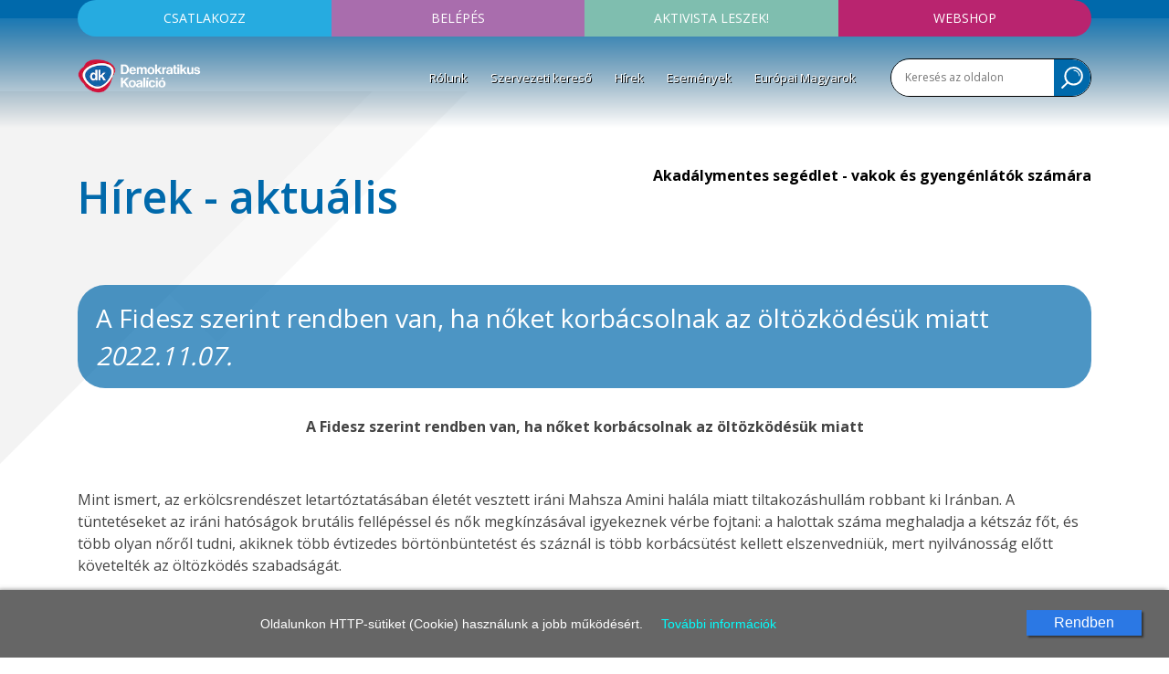

--- FILE ---
content_type: text/html; charset=UTF-8
request_url: https://dkp.hu/hirek/7050/a-fidesz-szerint-rendben-van-ha-noket-korbacsolnak-az-oltozkodesuk-miatt
body_size: 7634
content:
<!doctype html>
<html lang="en">
<head>
	<title>A Fidesz szerint rendben van, ha nőket korbácsolnak az öltözködésük miatt</title>
	<meta property="og:url"           content="https://dkp.hu/hirek/7050/a-fidesz-szerint-rendben-van-ha-noket-korbacsolnak-az-oltozkodesuk-miatt" />
	<meta property="og:type"          content="website" />
	<meta property="og:title"         content="A Fidesz szerint rendben van, ha nőket korbácsolnak az öltözködésük miatt" />
	<meta property="og:description"   content="A Fidesz szerint rendben van, ha nőket korbácsolnak az öltözködésük miatt
 
Mint ismert, az erkölcsrendészet letartóztatásában életét vesztett iráni Mahsza Amini halála miatt tiltakozáshullám robbant ki Iránban." />
	<meta property="og:image"         content="https://dkp.hu/assets/images/dkp.jpg" />
	<meta charset="utf-8">
	<meta name="description" content="Demokratikus Koalíció">
	<meta name="facebook-domain-verification" content="6zmzzp9479nthlyyot2yr9k2t3cu6y" />
	<meta name="viewport" content="width=device-width, initial-scale=1, shrink-to-fit=no">
	<link rel="stylesheet" href="/assets/css/bootstrap.min.css">
	<link rel="stylesheet" href="/assets/css/bs-addon.css">
	<link rel="stylesheet" href="/assets/css/navbar.css?v=1.1">
	<link rel="stylesheet" href="/assets/css/dkp.css?v=3.9.1">
	<link rel="stylesheet" href="/assets/css/cb.css">
	<link rel="stylesheet" href="/assets/css/round.css?v=1.1.1">
	<link rel="stylesheet" href="/assets/datepicker/css/bootstrap-datepicker-dk.css">
	<link href="https://fonts.googleapis.com/css?family=Open+Sans:400,600,700&amp;subset=latin-ext" rel="stylesheet">
	<link rel="icon" type="image/png" href="/assets/images/dk-logo-v3.png">
	<link href="/cookiepolicy/cookie-control.css" rel="stylesheet">
	<link rel="canonical" href="https://dkp.hu/hirek/7050/a-fidesz-szerint-rendben-van-ha-noket-korbacsolnak-az-oltozkodesuk-miatt" />
	<script type="4f41be5bd6afb1661fa54b9f-text/javascript" src="/cookiepolicy/cookie-control-mjk.js"></script>
	<link rel="amphtml" href="/hirek/7050/a-fidesz-szerint-rendben-van-ha-noket-korbacsolnak-az-oltozkodesuk-miatt/amp">
	
	
		<script type="application/ld+json">
		{
		  "@context": "https://schema.org",
		  "@type": "NewsArticle",
		  "mainEntityOfPage": {
		      "@type": "WebPage",
		      "@id": "https://dkp.hu/hirek/7050/a-fidesz-szerint-rendben-van-ha-noket-korbacsolnak-az-oltozkodesuk-miatt"
		  },
		  "headline": "A Fidesz szerint rendben van, ha nőket korbácsolnak az öltözködésük miatt",
		  "datePublished": "2022-11-07T14:03:43+01:00",
		  "dateModified": "2022-11-07T14:03:43+01:00",
		  "author": {
		      "@type": "Organization",
		      "name": "Demokratikus Koalíció"
		  },
		   "publisher": {
		      "@type": "Organization",
		      "name": "Demokratikus Koalíció",
		      "logo": {
		      "@type": "ImageObject",
		      "url": "https://dkp.hu/assets/images/top-logo.png"
		      }
		},
		  "description": "A Fidesz szerint rendben van, ha nőket korbácsolnak az öltözködésük miatt Mint ismert, az erkölcsrendészet letartóztatásában életét vesztett iráni Mahsza Amini halála miatt tiltakozáshullám robbant ki Iránban."
		}
		</script>
			<script type="application/ld+json">
			{
			  "@context": "https://schema.org",
			  "@type": "BreadcrumbList",
			  "itemListElement": [{
			  	"@type": "ListItem",
			  	"position": 1,
			  	"name": "Főoldal",
			  	"item": "https://dkp.hu"
			  },{
			    "@type": "ListItem",
			    "position": 2,
			    "name": "Hírek",
			    "item": "https://dkp.hu/hirek"
			}] }
			</script>
		
<script type="4f41be5bd6afb1661fa54b9f-text/javascript">
// Create BP element on the window
window["bp"] = window["bp"] || function () {
    (window["bp"].q = window["bp"].q || []).push(arguments);
};
window["bp"].l = 1 * new Date();

// Insert a script tag on the top of the head to load bp.js
scriptElement = document.createElement("script");
firstScript = document.getElementsByTagName("script")[0];
scriptElement.async = true;
scriptElement.src = 'https://pixel.barion.com/bp.js';
firstScript.parentNode.insertBefore(scriptElement, firstScript);
window['barion_pixel_id'] = 'BP-ox3cTOEOCL-43';

// Send init event
bp('init', 'addBarionPixelId', window['barion_pixel_id']);
</script>

<noscript>
<img height="1" width="1" style="display:none" alt="Barion Pixel" src="https://pixel.barion.com/a.gif?ba_pixel_id='BP-ox3cTOEOCL-43'&ev=contentView&noscript=1">
</noscript>
<!-- Facebook Pixel Code -->
<script type="4f41be5bd6afb1661fa54b9f-text/javascript">
!function(f,b,e,v,n,t,s)
{if(f.fbq)return;n=f.fbq=function(){n.callMethod?
n.callMethod.apply(n,arguments):n.queue.push(arguments)};
if(!f._fbq)f._fbq=n;n.push=n;n.loaded=!0;n.version='2.0';
n.queue=[];t=b.createElement(e);t.async=!0;
t.src=v;s=b.getElementsByTagName(e)[0];
s.parentNode.insertBefore(t,s)}(window,document,'script',
'https://connect.facebook.net/en_US/fbevents.js');
 fbq('init', '564887933979261');
fbq('track', 'PageView');
</script>
<noscript>
 <img height="1" width="1"
src="https://www.facebook.com/tr?id=564887933979261&ev=PageView
&noscript=1"/>
</noscript>
<!-- End Facebook Pixel Code -->
<!-- Google Tag Manager -->
<script type="4f41be5bd6afb1661fa54b9f-text/javascript">(function(w,d,s,l,i){w[l]=w[l]||[];w[l].push({'gtm.start': new Date().getTime(),event:'gtm.js'});var f=d.getElementsByTagName(s)[0], j=d.createElement(s),dl=l!='dataLayer'?'&l='+l:'';j.async=true;j.src= 'https://www.googletagmanager.com/gtm.js?id='+i+dl;f.parentNode.insertBefore(j,f); })(window,document,'script','dataLayer','GTM-T5LMQ8P');</script>
<!-- End Google Tag Manager -->
<!-- Global site tag (gtag.js) - Google Analytics -->
<script async src="https://www.googletagmanager.com/gtag/js?id=G-2DRZJ960G8" type="4f41be5bd6afb1661fa54b9f-text/javascript"></script>
<script type="4f41be5bd6afb1661fa54b9f-text/javascript">
  window.dataLayer = window.dataLayer || [];
  function gtag(){dataLayer.push(arguments);}
  gtag('js', new Date());
  gtag('config', 'G-2DRZJ960G8');
</script>
</head>
<body>
<div id="fb-root"></div>
<script type="4f41be5bd6afb1661fa54b9f-text/javascript">(function(d, s, id) {
  var js, fjs = d.getElementsByTagName(s)[0];
  if (d.getElementById(id)) return;
  js = d.createElement(s); js.id = id;
  js.src = 'https://connect.facebook.net/hu_HU/sdk.js#xfbml=1&version=v3.0';
  fjs.parentNode.insertBefore(js, fjs);
}(document, 'script', 'facebook-jssdk'));</script>
<!-- Google Tag Manager (noscript) -->
<noscript><iframe src="https://www.googletagmanager.com/ns.html?id=GTM-T5LMQ8P" height="0" width="0" style="display:none;visibility:hidden"></iframe></noscript>
	<header>
	<div class="container top-nav-container site">
		<div class="top-nav">
			<div class="row no-gutters">
				<div class="col-6 col-md">
					<button class="top-toggle-button top-button btn-1" data-target="#box-1">Csatlakozz</button>
					<div class="fly-box" id="box-1">
						<a href="https://ujreg.dkp.hu" class="button" target="_blank">Belépés a pártba</a>
						<a href="/uploads/dk_jelentkezesi_lap_a5.pdf" class="txt" target="_blank">Jelentkezési lap letöltése &raquo;</a>
					</div>
				</div>
				<div class="col-6 col-md">
					<button class="top-toggle-button top-button btn-2" data-target="#box-2">Belépés</button>
					<div class="fly-box" id="box-2">
						<a href="https://base.dkp.hu/egyenlegem" class="button" target="_blank">Egyenleg lekérdezés tagoknak</a>
						<a href="https://base.dkp.hu" class="button" target="_blank">Belépés VK elnököknek</a>
					</div>
				</div>
				<div class="col-6 col-md">
					<a href="https://actionnetwork.org/forms/legyel-a-dk-aktivistaja/" target="_blank" class="top-button btn-3">Aktivista leszek!</a>
				</div>
				<div class="col-6 col-md">
					<a href="http://webshop.dkp.hu" target="_blank" class="top-button btn-5">Webshop</a>
				</div>
			</div>
		</div>
		<div class="row">
			<div class="col-sm-12 col-md-2 col-lg-2 col-xl-2">
				<a href="/" title="Home" class="home-link"><img src="/assets/images/top-logo-v3.png" class="top-logo" alt="Demokratikus Koalíció logo" /></a>
				<span class="toggle-search-sm"></span>
				<button class="navbar-toggler" type="button" data-toggle="collapse" data-target="#navbarsExampleDefault" aria-controls="navbarsExampleDefault" aria-expanded="false" aria-label="Toggle navigation">
		        	<span class="icon-bar"></span>
		        	<span class="icon-bar"></span>
		        	<span class="icon-bar"></span>
				</button>
			</div>
			<div class="col-sm-12 col-md-10 col-lg-10 col-xl-10 no-pd-sm">
				<div class="nav-section">
					<nav class="navbar navbar-expand-md cab">
						<div class="collapse navbar-collapse" id="navbarsExampleDefault">
				        	<ul class="navbar-nav mr-auto">
								<li class="nav-item dropdown">
									<a class="nav-link dropdown-toggle " href="#" id="dropdown1" data-toggle="dropdown" aria-haspopup="true" aria-expanded="false">Rólunk</a>
									<div class="dropdown-menu" aria-labelledby="dropdown1">
						              <a class="dropdown-item " href="/rolunk/frakcio" >Frakció</a>
						              <a class="dropdown-item " href="/rolunk/szervezet" >Szervezet</a>
						              <a class="dropdown-item " href="/rolunk/program" >Program</a>
						              <a class="dropdown-item " href="/rolunk/dokumentumtar/?folder=11" >Működés</a>
						              <a class="dropdown-item " href="/rolunk/uvegzseb" >Üvegzseb</a>
						              <a class="dropdown-item " href="/rolunk/celjaink" >Céljaink</a>
						              <a class="dropdown-item " href="/rolunk/dokumentumtar" >Dokumentumtár</a>
						              <a class="dropdown-item " href="/rolunk/kapcsolat" >Kapcsolat</a>
						            </div>
								</li>
								<li class="nav-item"><a href="/szervezeti-kereso"  class="nav-link">Szervezeti kereső</a></li>
								<li class="nav-item"><a href="/hirek"  class="nav-link">Hírek</a></li>
								<li class="nav-item"><a href="/esemenyek"  class="nav-link">Események</a></li>
								<li class="nav-item"><a href="https://europaimagyarok.com/" target='_blank' class="nav-link">Európai Magyarok</a></li>
				        	</ul>
				    	</div>
				    </nav>
				</div>
				<div class="top-search-block flr" style="border:1px solid black;">
					<form action="/kereses/" method="get">
						<input type="text" placeholder="Keresés az oldalon" class="inp" name="kw" />
						<input type="image" src="/assets/images/icon-search.svg" class="img-button hidden-sm" />
						<input type="submit" class="button-def search-button-sm" value="Keresés" />
					</form>
				</div>
			</div>
		</div>
	</div>
</header>

<div class="fake-deco"></div>

<section class="site-content">
	<div class="site-content-deco">
		<div class="container">
			<div class="row">
				<div class="col-xs-12 col-6">
					<div class="title content-title">Hírek - aktuális</div>
				</div>
				<div class="col-6 text-right hidden-sm">
									<a href="https://akadalymentes.magyarorszag.hu" target="_blank" class="view-size">Akadálymentes segédlet - vakok és gyengénlátók számára</a>
				</div>
			</div>
			<div class="row">
				<div class="col">
										<div class="full-news-title-simple"><h1>A Fidesz szerint rendben van, ha nőket korbácsolnak az öltözködésük miatt</h1> <em>2022.11.07.</em></div>

					<div class="news-content">
						<p style="text-align: center;"><strong>A Fidesz szerint rendben van, ha nőket korb&aacute;csolnak az &ouml;lt&ouml;zk&ouml;d&eacute;s&uuml;k miatt</strong></p>
<p>&nbsp;</p>
<div>Mint ismert, az erk&ouml;lcsrend&eacute;szet letart&oacute;ztat&aacute;s&aacute;ban &eacute;let&eacute;t vesztett ir&aacute;ni Mahsza Amini hal&aacute;la miatt tiltakoz&aacute;shull&aacute;m robbant ki Ir&aacute;nban. A t&uuml;ntet&eacute;seket az ir&aacute;ni hat&oacute;s&aacute;gok brut&aacute;lis fell&eacute;p&eacute;ssel &eacute;s nők megk&iacute;nz&aacute;s&aacute;val igyekeznek v&eacute;rbe fojtani: a halottak sz&aacute;ma meghaladja a k&eacute;tsz&aacute;z főt, &eacute;s t&ouml;bb olyan nőről tudni, akiknek t&ouml;bb &eacute;vtizedes b&ouml;rt&ouml;nb&uuml;ntet&eacute;st &eacute;s sz&aacute;zn&aacute;l is t&ouml;bb korb&aacute;cs&uuml;t&eacute;st kellett elszenvedni&uuml;k, mert nyilv&aacute;noss&aacute;g előtt k&ouml;vetelt&eacute;k az &ouml;lt&ouml;zk&ouml;d&eacute;s szabads&aacute;g&aacute;t.</div>
<div>&nbsp;</div>
<div>A Demokratikus Koal&iacute;ci&oacute; az&eacute;rt ny&uacute;jtott be hat&aacute;rozati javaslatot, hogy az Orsz&aacute;ggyűl&eacute;s &iacute;t&eacute;lje el az ir&aacute;ni karhatalmi erők &aacute;ltal az ir&aacute;ni nők ellen elk&ouml;vetett erőszakot, valamint sz&oacute;l&iacute;tsa fel az Orb&aacute;n-korm&aacute;nyt, hogy hivatalosan tiltakozzon az ir&aacute;ni korm&aacute;nyn&aacute;l. Ebből semmi nem lesz, a Fidesz k&eacute;pviselői ugyanis a mai napon tart&oacute;zkodtak, amikor arr&oacute;l kellett d&ouml;nteni, hogy az Orsz&aacute;ggyűl&eacute;s a napirendj&eacute;re vegye-e a DK javaslat&aacute;t.</div>
<div>&nbsp;</div>
<div><strong>A Fidesz szerint teh&aacute;t olyannyira rendben van, ha nőket korb&aacute;csolnak az &ouml;lt&ouml;zk&ouml;d&eacute;s&uuml;k miatt, hogy besz&eacute;lni sem &eacute;rdemes r&oacute;la, a nők v&eacute;delm&eacute;ben t&ouml;rt&eacute;nő nemzetk&ouml;zi fell&eacute;p&eacute;s pedig sz&oacute;ba sem j&ouml;het. &Uacute;gy tűnik, hogy m&eacute;g nem tudunk mindent a Fidesz &aacute;ltal k&iacute;v&aacute;natosnak v&eacute;lt nemi szerepekről, de tal&aacute;n nem is akarjuk tudni.&nbsp;A DK &uacute;jra be fogja ny&uacute;jtani az ir&aacute;ni nők elleni &aacute;llami erőszakot el&iacute;t&eacute;lő hat&aacute;rozati javaslat&aacute;t.</strong></div>
<p><em>Dr. Vadai &Aacute;gnes, a DK frakci&oacute;vezető-helyettese<br /></em><em>Dr. Ol&aacute;h Lajos, a DK orsz&aacute;ggyűl&eacute;si k&eacute;pviselője, az Orsz&aacute;ggyűl&eacute;s aleln&ouml;ke</em></p>
					</div>
					<div class="news-share-block">
						<a href="/rss" class="icon-rss" target="_blank">RSS</a>
						<a href="mailto:?Subject=A Fidesz szerint rendben van, ha nőket korb&aacute;csolnak az &ouml;lt&ouml;zk&ouml;d&eacute;s&uuml;k miatt&body=https://dkp.hu/hirek/7050/a-fidesz-szerint-rendben-van-ha-noket-korbacsolnak-az-oltozkodesuk-miatt"><img src="/assets/images/icon-mail.svg" class="icon-mail" /></a>
						<span class="fb-like" data-href="https://dkp.hu/hirek/7050/a-fidesz-szerint-rendben-van-ha-noket-korbacsolnak-az-oltozkodesuk-miatt" data-layout="button_count" data-action="like" data-size="small" data-show-faces="true" data-share="true"></span>
					</div>

					<div class="content-sub-title color-1">Kapcsolódó politikusok</div>
					<div class="row">
						<div class="col-sm-12 col-md-6 col-lg-4">
							<a href="/politikusok/2/dr.-vadai-agnes" class="related person">
								<img src="/uploads/parttagok/2/2_t.jpg" alt="Dr. Vadai Ágnes" class="img-responsive" title="Dr. Vadai Ágnes" />
								<div class="inner">
									<strong>Dr. Vadai Ágnes</strong>
									alelnök, frakcióvezető-helyettes
								</div>
							</a>
						</div>
						<div class="col-sm-12 col-md-6 col-lg-4">
							<a href="/politikusok/9/dr.-olah-lajos" class="related person">
								<img src="/uploads/parttagok/9/9_t.jpg" alt="Dr. Oláh Lajos" class="img-responsive" title="Dr. Oláh Lajos" />
								<div class="inner">
									<strong>Dr. Oláh Lajos</strong>
									elnökségi tag, Erzsébet- és Terézváros egyéni országgyűlési képviselője
								</div>
							</a>
						</div>
					</div>

					<div class="row pdt-30">
						<div class="col-sm-12 col-md-6 col-lg-3 ">

							<div class="tags-box cnt">
								<strong class="tuc">Kapcsolódó cimkék</strong>
								<a href="/hirek/?tag=irán">irán</a>,								<a href="/hirek/?tag=közlemény">közlemény</a>
							</div>						</div>
						<div class="col-sm-12 col-md-12 col-lg-6 order-md-last">
							<div class="join-us-box cnt">
								<div class="ttl">Csatlakozz</div>
								<div class="row buttons">
									<div class="col"><a href="https://ujreg.dkp.hu" target="_blank" class="button-flat bg2 tuc">Belépés a pártba</a></div>
									<div class="col"><a href="https://base.dkp.hu/egyenlegem" target="_blank" class="button-flat bg2 tuc">Tagi belépés</a></div>
								</div>
								<a href="/uploads/dk_jelentkezesi_lap_a5.pdf" target="_blank" class="more white">Jelentkezési lap letöltése &raquo;</a>
							</div>
							<!-- <div class="nl-block-big cnt">
								<div class="ttl">Hírlevél feliratkozás</div>
								<div class="row">
									<div class="col-12 col-md-8">
										<input type="text" class="inp cnt" name="nl_email" />
									</div>
									<div class="col-12 col-md-4">
										<input type="button" class="button-flat blk tuc w-100 nl-subs-button" value="Feliratkozom"  data-fwd="/hirlevel-feliratkozas" />
									</div>
								</div>
							</div> -->
						</div>
						<div class="col-sm-12 col-md-6 col-lg-3 pdb-20">
							<div class="donate-block-big cnt">
														<a href="/tamogatas" class="d-block">
						<div class="ttl">Támogatás</div>
						<div class="text-small">Támogasd adományoddal a működésünket! <br/>Köszönjük!</div>
						</a>

							</div>
						</div>
					</div>


					<br/>
					<br/>
				</div>
			</div>
			<div class="row hidden-sm">
				<div class="col text-right">
					<a href="#top"><img src="/assets/images/icon-top.svg" class="totop" /></a>
				</div>
			</div>
						
		</div>
	</div>
</section>


<footer>
	<div class="container">
		<div class="row">
			<div class="col-12 col-md-3">
				<a href="https://ujreg.dkp.hu" class="button" target="_blank">Csatlakozz</a>
				<a href="https://base.dkp.hu/egyenlegem" class="button" target="_blank">Egyenleg lekérdezés tagoknak</a>
				<a href="https://base.dkp.hu" class="button" target="_blank">Belépés VK elnököknek</a>
				<div class="soc-icons">
					<a href="https://www.facebook.com/dk365" target="_blank" class="soc ico"><svg xmlns="http://www.w3.org/2000/svg" xmlns:xlink="http://www.w3.org/1999/xlink" viewBox="0 0 40 40"><defs><style>.a{fill:#636367;}.b{clip-path:url(#a);}</style><clipPath id="a"><path class="a" d="M0,10H40V-30H0Z" transform="translate(0 30)"/></clipPath></defs><g class="b"><path class="a" d="M10,5A20,20,0,0,0-10-15,20,20,0,0,0-30,5,20,20,0,0,0-10,25,20,20,0,0,0,10,5M-3.251-3.693l-2.432.02c-1.935,0-2.293.9-2.293,2.233V1.511h4.565l-.6,4.627H-7.976V18h-4.785V6.137h-3.988V1.511h3.988V-1.9c0-3.948,2.432-6.1,5.961-6.1a31.729,31.729,0,0,1,3.549.18Z" transform="translate(30 15)"/></g></svg></a>
					<a href="https://www.youtube.com/user/DKPHUvideo/videos" target="_blank" class="soc ico"><svg xmlns="http://www.w3.org/2000/svg" xmlns:xlink="http://www.w3.org/1999/xlink" viewBox="0 0 40 40"><defs><style>.a{fill:#636367;}.b{clip-path:url(#a);}</style><clipPath id="a"><path class="a" d="M0,10H40V-30H0Z" transform="translate(0 30)"/></clipPath></defs><g class="b"><path class="a" d="M10,5A20,20,0,0,0-10-15,20,20,0,0,0-30,5,20,20,0,0,0-10,25,20,20,0,0,0,10,5M-12.249-8-14-2.211V1.721h-1.452V-2.211a23.1,23.1,0,0,0-.884-3.076c-.32-.9-.639-1.813-.944-2.713h1.539l1.029,3.816L-13.729-8ZM-8.36-.629a2.861,2.861,0,0,1-.407,1.712,1.791,1.791,0,0,1-1.539.74,1.782,1.782,0,0,1-1.523-.74,2.891,2.891,0,0,1-.407-1.712V-3.168a2.81,2.81,0,0,1,.407-1.7,1.78,1.78,0,0,1,1.523-.741,1.789,1.789,0,0,1,1.539.741,2.81,2.81,0,0,1,.407,1.7ZM-3.5,1.721H-4.82v-.8a2.083,2.083,0,0,1-1.495.9.823.823,0,0,1-.856-.537A3.656,3.656,0,0,1-7.287.2V-5.519h1.32V-.195a3.182,3.182,0,0,0,.015.508c.029.2.131.32.3.32.261,0,.537-.2.828-.624V-5.519H-3.5ZM.751,10.513a23.764,23.764,0,0,1-.377,5.079,2.708,2.708,0,0,1-2.321,2.1A70.862,70.862,0,0,1-10,18a70.862,70.862,0,0,1-8.052-.305,2.692,2.692,0,0,1-2.321-2.1,22.854,22.854,0,0,1-.377-5.079,23.609,23.609,0,0,1,.377-5.079,2.744,2.744,0,0,1,2.335-2.117A74.048,74.048,0,0,1-10,3.027a74.416,74.416,0,0,1,8.052.291A2.728,2.728,0,0,1,.373,5.435a22.789,22.789,0,0,1,.377,5.079M-.888,13.705a5.875,5.875,0,0,0,.028-.841v-.188H-2.18a7.553,7.553,0,0,1-.029.884.557.557,0,0,1-.58.523c-.449,0-.667-.333-.667-1V11.82h2.6V10.325a2.881,2.881,0,0,0-.391-1.684A1.828,1.828,0,0,0-2.789,7.9a1.835,1.835,0,0,0-1.552.74,2.765,2.765,0,0,0-.407,1.684v2.509a2.723,2.723,0,0,0,.421,1.683,1.843,1.843,0,0,0,1.567.74,1.8,1.8,0,0,0,1.567-.768,1.676,1.676,0,0,0,.305-.784m-2.568-2.975v-.667c0-.653.217-.987.652-.987s.653.333.653.987v.667ZM-5.895,14.46a5.107,5.107,0,0,0,.131-1.451V10.151a4.923,4.923,0,0,0-.131-1.436A1.018,1.018,0,0,0-6.924,7.9a1.761,1.761,0,0,0-1.349.784V5.537H-9.565v9.619h1.292v-.7a1.782,1.782,0,0,0,1.349.8,1.018,1.018,0,0,0,1.029-.8m-1.16-1.349c0,.653-.189.972-.565.972a.928.928,0,0,1-.653-.319V9.4a.928.928,0,0,1,.653-.319c.376,0,.565.333.565.972Zm-4.933,2.045H-10.7V7.989h-1.292v5.484q-.434.61-.827.609c-.175,0-.276-.1-.305-.305a3.611,3.611,0,0,1-.013-.507V7.989h-1.292v5.672a3.557,3.557,0,0,0,.116,1.06.794.794,0,0,0,.841.536,2.107,2.107,0,0,0,1.48-.884ZM-16.167,6.9h1.553V5.537h-4.528V6.9h1.524v8.255h1.451ZM-9.681-.383V-3.429c0-.668-.188-1-.624-1-.42,0-.623.333-.623,1V-.383c0,.667.2,1.016.623,1.016.436,0,.624-.349.624-1.016" transform="translate(30 15)"/></g></svg></a>
					<a href="https://www.flickr.com/photos/166556324@N07/albums" target="_blank" class="soc ico"><svg xmlns="http://www.w3.org/2000/svg" xmlns:xlink="http://www.w3.org/1999/xlink" viewBox="0 0 40 40"><defs><style>.a{fill:#636367;}.b{clip-path:url(#a);}</style><clipPath id="a"><path class="a" d="M0,10H40V-30H0Z" transform="translate(0 30)"/></clipPath></defs><g class="b"><path class="a" d="M10,5A20,20,0,0,0-10-15,20,20,0,0,0-30,5,20,20,0,0,0-10,25,20,20,0,0,0,10,5M-11.648,5a5,5,0,0,1-5,5,5,5,0,0,1-5-5,5,5,0,0,1,5-5,5,5,0,0,1,5,5m13.3,0a5,5,0,0,1-5,5,5,5,0,0,1-5-5,5,5,0,0,1,5-5,5,5,0,0,1,5,5" transform="translate(30 15)"/></g></svg></a>
				</div>
				<div class="text-center py-3">
					<a href="/uploads/pes/pes-declaration-of-principles_hu.pdf" target="_blank"><img src="/uploads/pes/logo-pes.png" alt="PES Socialists & Democrats" width="80" /></a>
				</div>
			</div>
			<div class="col-12 col-md-6 footer-menus">
				<div class="fake-table">
					<div>
						<ul>
							<li><a href="/rolunk/frakcio" >Frakció</a></li>
							<li><a href="/szervezeti-kereso" >Szervezeti kereső</a></li>
							<li><a href="/hirek" >Hírek</a></li>
							<li><a href="/esemenyek" >Események</a></li>
							<li><a href="/rolunk/dokumentumtar" >Dokumentumtár</a></li>
							<li><a href="/rolunk/kapcsolat" >Kapcsolat</a></li>
						</ul>
						<ul>
							<li><a href="/rolunk/szervezet" >Szervezet</a></li>
							<li><a href="/rolunk/program" >Program</a></li>
							<li><a href="/rolunk/dokumentumtar/?folder=11" >Működés</a></li>
							<li><a href="/rolunk/uvegzseb" >Üvegzseb</a></li>
						</ul>
						<ul>
							<li><a href="https://www.flickr.com/photos/166556324@N07/albums">Fotógaléria</a></li>
							<li><a href="https://www.youtube.com/user/DKPHUvideo/videos" target="_blank">Videócsatorna</a></li>
							<li class="hidden-sm pdt-20"></li>
							<li><a href="/uploads/adatk_2503.pdf" target="_blank">Adatkezelési tájékoztató</a></li>
							<li><a href="/rolunk/kapcsolat">Szerkesztőség</a></li>
						</ul>
					</div>
				</div>

				<div class="cnt-sm">
					<a href="/tamogatas-old"><img src="/assets/images/barion-card-strip-intl_300px.png" class="bank-logo mgt-30 mgb-30" /></a>
				</div>

			</div>
			<div class="col-12 col-md-3 footer-info">
				<img src="/assets/images/footer-logo.png" title="footer-logo" class="footer-logo" />
				<div class="contact-info">
					Telefon: <br/>
					+36 21 300 1000 <br/>
					<br/>
					E-mail: <br/>
					info@dkp.hu <br/>
					<br/>
					Bankszámlaszámunk: <br/>
					K&H bank 10400171-50526590-49821008 <br/>
					IBAN HU72 10400171 50526590 49821008 <br/>
					SWIFT: OKHBHUHB
				</div>
			</div>
		</div>
	</div>
	<div class="cnt footer-bottom" id="bottom">
		&copy; 2026 Demokratikus Koalíció
	</div>
</footer>


<script src="/assets/js/jquery.min.js" type="4f41be5bd6afb1661fa54b9f-text/javascript"></script>
<script src="/assets/js/popper.min.js" type="4f41be5bd6afb1661fa54b9f-text/javascript"></script>
<script src="/assets/js/bootstrap.min.js" type="4f41be5bd6afb1661fa54b9f-text/javascript"></script>
<script src="/assets/sweetalert/sweetalert.min.js" type="4f41be5bd6afb1661fa54b9f-text/javascript"></script>
<link href="/assets/sweetalert/sweetalert.css" rel="stylesheet">
<script src="/assets/datepicker/js/bootstrap-datepicker-site.js" type="4f41be5bd6afb1661fa54b9f-text/javascript"></script>
<script src="/assets/datepicker/locales/bootstrap-datepicker.hu.min.js" type="4f41be5bd6afb1661fa54b9f-text/javascript"></script>
<!-- fancybox -->
<link  href="/assets/fancybox3/jquery.fancybox.min.css" rel="stylesheet">
<script src="/assets/fancybox3/jquery.fancybox.min.js" type="4f41be5bd6afb1661fa54b9f-text/javascript"></script>
<script src="/assets/js/dkp.js?v=3.0.1" type="4f41be5bd6afb1661fa54b9f-text/javascript"></script>
<script type="4f41be5bd6afb1661fa54b9f-text/javascript">
    $(document).ready(function() {
	    $('.carousel-fade').carousel({
	      interval: 3000
	    })

		$('.popover-link').popover({
			container: 'body'
		});

	  });
	  $(".fly-box").mouseleave(function(){
		 $(this).hide();
	  });
</script>


<script src="/cdn-cgi/scripts/7d0fa10a/cloudflare-static/rocket-loader.min.js" data-cf-settings="4f41be5bd6afb1661fa54b9f-|49" defer></script></body>
</html>

--- FILE ---
content_type: image/svg+xml
request_url: https://dkp.hu/assets/images/menu-pocok.svg
body_size: -153
content:
<svg xmlns="http://www.w3.org/2000/svg" viewBox="0 0 14.577 7.289">
  <defs>
    <style>
      .cls-1 {
        fill: #0069ab;
      }
    </style>
  </defs>
  <path id="Path_60" data-name="Path 60" class="cls-1" d="M916,2098l7.289-7.289,7.289,7.289Z" transform="translate(-916 -2090.711)"/>
</svg>
